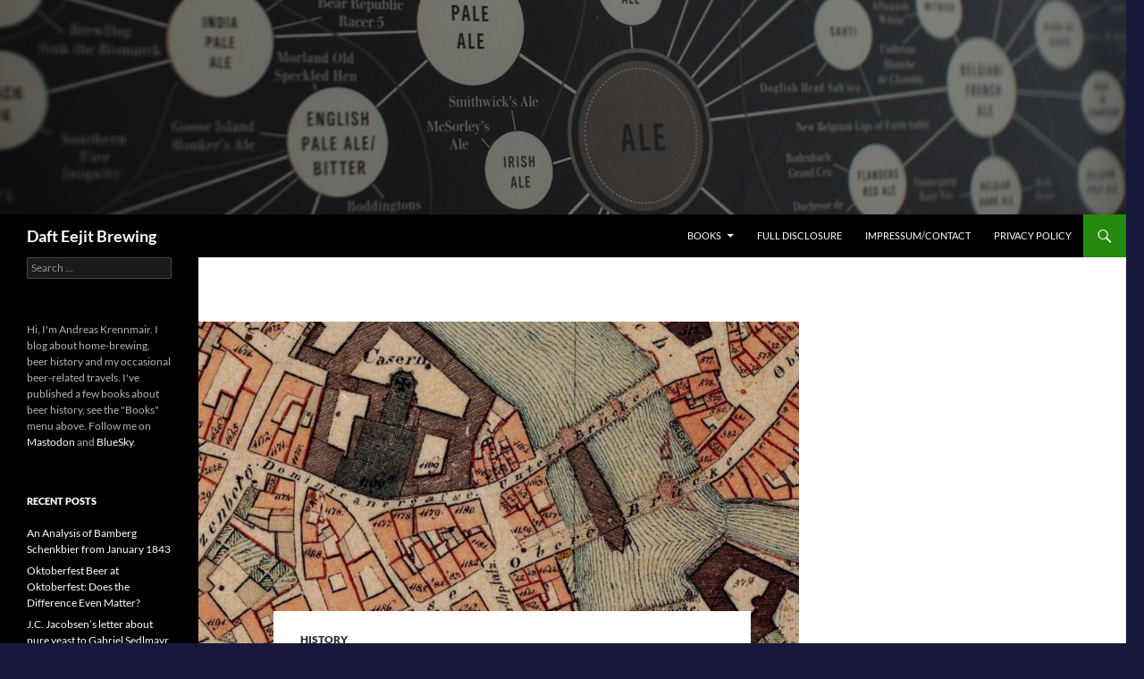

--- FILE ---
content_type: text/html; charset=UTF-8
request_url: https://dafteejit.com/2023/07/mapping-historic-breweries-in-bamberg/
body_size: 18885
content:
<!DOCTYPE html>
<html lang="en-US">
<head>
	<meta charset="UTF-8">
	<meta name="viewport" content="width=device-width, initial-scale=1.0">
	<title>Mapping Historic Breweries in Bamberg - Daft Eejit Brewing</title>
	<link rel="profile" href="https://gmpg.org/xfn/11">
	<link rel="pingback" href="https://dafteejit.com/xmlrpc.php">
	<meta name='robots' content='index, follow, max-image-preview:large, max-snippet:-1, max-video-preview:-1' />
<script id="cookieyes" type="text/javascript" src="https://cdn-cookieyes.com/client_data/ed0f0ed07b86f668c6a826fa/script.js"></script><meta name="dlm-version" content="5.1.6"><script>
window.koko_analytics = {"url":"https:\/\/dafteejit.com\/koko-analytics-collect.php","site_url":"https:\/\/dafteejit.com","post_id":726,"path":"\/2023\/07\/mapping-historic-breweries-in-bamberg\/","method":"cookie","use_cookie":true};
</script>

	<!-- This site is optimized with the Yoast SEO plugin v26.8 - https://yoast.com/product/yoast-seo-wordpress/ -->
	<meta name="description" content="Daft Eejit Brewing - Mapping Historic Breweries in Bamberg" />
	<link rel="canonical" href="https://dafteejit.com/2023/07/mapping-historic-breweries-in-bamberg/" />
	<meta property="og:locale" content="en_US" />
	<meta property="og:type" content="article" />
	<meta property="og:title" content="Mapping Historic Breweries in Bamberg - Daft Eejit Brewing" />
	<meta property="og:description" content="Daft Eejit Brewing - Mapping Historic Breweries in Bamberg" />
	<meta property="og:url" content="https://dafteejit.com/2023/07/mapping-historic-breweries-in-bamberg/" />
	<meta property="og:site_name" content="Daft Eejit Brewing" />
	<meta property="article:published_time" content="2023-07-24T18:23:40+00:00" />
	<meta property="article:modified_time" content="2023-07-24T22:15:40+00:00" />
	<meta property="og:image" content="https://dafteejit.com/wp-content/uploads/2023/07/map-bamberg.jpg" />
	<meta property="og:image:width" content="1794" />
	<meta property="og:image:height" content="930" />
	<meta property="og:image:type" content="image/jpeg" />
	<meta name="author" content="ak" />
	<meta name="twitter:card" content="summary_large_image" />
	<meta name="twitter:label1" content="Written by" />
	<meta name="twitter:data1" content="ak" />
	<meta name="twitter:label2" content="Est. reading time" />
	<meta name="twitter:data2" content="3 minutes" />
	<script type="application/ld+json" class="yoast-schema-graph">{"@context":"https://schema.org","@graph":[{"@type":"Article","@id":"https://dafteejit.com/2023/07/mapping-historic-breweries-in-bamberg/#article","isPartOf":{"@id":"https://dafteejit.com/2023/07/mapping-historic-breweries-in-bamberg/"},"author":{"name":"ak","@id":"https://dafteejit.com/#/schema/person/bc09bd0f61b71909cf2426bb156806ad"},"headline":"Mapping Historic Breweries in Bamberg","datePublished":"2023-07-24T18:23:40+00:00","dateModified":"2023-07-24T22:15:40+00:00","mainEntityOfPage":{"@id":"https://dafteejit.com/2023/07/mapping-historic-breweries-in-bamberg/"},"wordCount":635,"commentCount":8,"image":{"@id":"https://dafteejit.com/2023/07/mapping-historic-breweries-in-bamberg/#primaryimage"},"thumbnailUrl":"https://dafteejit.com/wp-content/uploads/2023/07/map-bamberg.jpg","keywords":["bamberg","breweries","map"],"articleSection":["History"],"inLanguage":"en-US","potentialAction":[{"@type":"CommentAction","name":"Comment","target":["https://dafteejit.com/2023/07/mapping-historic-breweries-in-bamberg/#respond"]}]},{"@type":"WebPage","@id":"https://dafteejit.com/2023/07/mapping-historic-breweries-in-bamberg/","url":"https://dafteejit.com/2023/07/mapping-historic-breweries-in-bamberg/","name":"Mapping Historic Breweries in Bamberg - Daft Eejit Brewing","isPartOf":{"@id":"https://dafteejit.com/#website"},"primaryImageOfPage":{"@id":"https://dafteejit.com/2023/07/mapping-historic-breweries-in-bamberg/#primaryimage"},"image":{"@id":"https://dafteejit.com/2023/07/mapping-historic-breweries-in-bamberg/#primaryimage"},"thumbnailUrl":"https://dafteejit.com/wp-content/uploads/2023/07/map-bamberg.jpg","datePublished":"2023-07-24T18:23:40+00:00","dateModified":"2023-07-24T22:15:40+00:00","author":{"@id":"https://dafteejit.com/#/schema/person/bc09bd0f61b71909cf2426bb156806ad"},"description":"Daft Eejit Brewing - Mapping Historic Breweries in Bamberg","breadcrumb":{"@id":"https://dafteejit.com/2023/07/mapping-historic-breweries-in-bamberg/#breadcrumb"},"inLanguage":"en-US","potentialAction":[{"@type":"ReadAction","target":["https://dafteejit.com/2023/07/mapping-historic-breweries-in-bamberg/"]}]},{"@type":"ImageObject","inLanguage":"en-US","@id":"https://dafteejit.com/2023/07/mapping-historic-breweries-in-bamberg/#primaryimage","url":"https://dafteejit.com/wp-content/uploads/2023/07/map-bamberg.jpg","contentUrl":"https://dafteejit.com/wp-content/uploads/2023/07/map-bamberg.jpg","width":1794,"height":930},{"@type":"BreadcrumbList","@id":"https://dafteejit.com/2023/07/mapping-historic-breweries-in-bamberg/#breadcrumb","itemListElement":[{"@type":"ListItem","position":1,"name":"Home","item":"https://dafteejit.com/"},{"@type":"ListItem","position":2,"name":"Mapping Historic Breweries in Bamberg"}]},{"@type":"WebSite","@id":"https://dafteejit.com/#website","url":"https://dafteejit.com/","name":"Daft Eejit Brewing","description":"","potentialAction":[{"@type":"SearchAction","target":{"@type":"EntryPoint","urlTemplate":"https://dafteejit.com/?s={search_term_string}"},"query-input":{"@type":"PropertyValueSpecification","valueRequired":true,"valueName":"search_term_string"}}],"inLanguage":"en-US"},{"@type":"Person","@id":"https://dafteejit.com/#/schema/person/bc09bd0f61b71909cf2426bb156806ad","name":"ak","image":{"@type":"ImageObject","inLanguage":"en-US","@id":"https://dafteejit.com/#/schema/person/image/","url":"https://secure.gravatar.com/avatar/57422d73047a6ab957591423fd64a2e0a32fcba583dfed8a4b4dcef47d2a1e65?s=96&d=mm&r=g","contentUrl":"https://secure.gravatar.com/avatar/57422d73047a6ab957591423fd64a2e0a32fcba583dfed8a4b4dcef47d2a1e65?s=96&d=mm&r=g","caption":"ak"},"url":"https://dafteejit.com/author/ak/"}]}</script>
	<!-- / Yoast SEO plugin. -->


<link rel="alternate" type="application/rss+xml" title="Daft Eejit Brewing &raquo; Feed" href="https://dafteejit.com/feed/" />
<link rel="alternate" type="application/rss+xml" title="Daft Eejit Brewing &raquo; Comments Feed" href="https://dafteejit.com/comments/feed/" />
<link rel="alternate" type="application/rss+xml" title="Daft Eejit Brewing &raquo; Mapping Historic Breweries in Bamberg Comments Feed" href="https://dafteejit.com/2023/07/mapping-historic-breweries-in-bamberg/feed/" />
<link rel="alternate" title="oEmbed (JSON)" type="application/json+oembed" href="https://dafteejit.com/wp-json/oembed/1.0/embed?url=https%3A%2F%2Fdafteejit.com%2F2023%2F07%2Fmapping-historic-breweries-in-bamberg%2F" />
<link rel="alternate" title="oEmbed (XML)" type="text/xml+oembed" href="https://dafteejit.com/wp-json/oembed/1.0/embed?url=https%3A%2F%2Fdafteejit.com%2F2023%2F07%2Fmapping-historic-breweries-in-bamberg%2F&#038;format=xml" />
<style id='wp-img-auto-sizes-contain-inline-css'>
img:is([sizes=auto i],[sizes^="auto," i]){contain-intrinsic-size:3000px 1500px}
/*# sourceURL=wp-img-auto-sizes-contain-inline-css */
</style>
<style id='wp-emoji-styles-inline-css'>

	img.wp-smiley, img.emoji {
		display: inline !important;
		border: none !important;
		box-shadow: none !important;
		height: 1em !important;
		width: 1em !important;
		margin: 0 0.07em !important;
		vertical-align: -0.1em !important;
		background: none !important;
		padding: 0 !important;
	}
/*# sourceURL=wp-emoji-styles-inline-css */
</style>
<style id='wp-block-library-inline-css'>
:root{--wp-block-synced-color:#7a00df;--wp-block-synced-color--rgb:122,0,223;--wp-bound-block-color:var(--wp-block-synced-color);--wp-editor-canvas-background:#ddd;--wp-admin-theme-color:#007cba;--wp-admin-theme-color--rgb:0,124,186;--wp-admin-theme-color-darker-10:#006ba1;--wp-admin-theme-color-darker-10--rgb:0,107,160.5;--wp-admin-theme-color-darker-20:#005a87;--wp-admin-theme-color-darker-20--rgb:0,90,135;--wp-admin-border-width-focus:2px}@media (min-resolution:192dpi){:root{--wp-admin-border-width-focus:1.5px}}.wp-element-button{cursor:pointer}:root .has-very-light-gray-background-color{background-color:#eee}:root .has-very-dark-gray-background-color{background-color:#313131}:root .has-very-light-gray-color{color:#eee}:root .has-very-dark-gray-color{color:#313131}:root .has-vivid-green-cyan-to-vivid-cyan-blue-gradient-background{background:linear-gradient(135deg,#00d084,#0693e3)}:root .has-purple-crush-gradient-background{background:linear-gradient(135deg,#34e2e4,#4721fb 50%,#ab1dfe)}:root .has-hazy-dawn-gradient-background{background:linear-gradient(135deg,#faaca8,#dad0ec)}:root .has-subdued-olive-gradient-background{background:linear-gradient(135deg,#fafae1,#67a671)}:root .has-atomic-cream-gradient-background{background:linear-gradient(135deg,#fdd79a,#004a59)}:root .has-nightshade-gradient-background{background:linear-gradient(135deg,#330968,#31cdcf)}:root .has-midnight-gradient-background{background:linear-gradient(135deg,#020381,#2874fc)}:root{--wp--preset--font-size--normal:16px;--wp--preset--font-size--huge:42px}.has-regular-font-size{font-size:1em}.has-larger-font-size{font-size:2.625em}.has-normal-font-size{font-size:var(--wp--preset--font-size--normal)}.has-huge-font-size{font-size:var(--wp--preset--font-size--huge)}.has-text-align-center{text-align:center}.has-text-align-left{text-align:left}.has-text-align-right{text-align:right}.has-fit-text{white-space:nowrap!important}#end-resizable-editor-section{display:none}.aligncenter{clear:both}.items-justified-left{justify-content:flex-start}.items-justified-center{justify-content:center}.items-justified-right{justify-content:flex-end}.items-justified-space-between{justify-content:space-between}.screen-reader-text{border:0;clip-path:inset(50%);height:1px;margin:-1px;overflow:hidden;padding:0;position:absolute;width:1px;word-wrap:normal!important}.screen-reader-text:focus{background-color:#ddd;clip-path:none;color:#444;display:block;font-size:1em;height:auto;left:5px;line-height:normal;padding:15px 23px 14px;text-decoration:none;top:5px;width:auto;z-index:100000}html :where(.has-border-color){border-style:solid}html :where([style*=border-top-color]){border-top-style:solid}html :where([style*=border-right-color]){border-right-style:solid}html :where([style*=border-bottom-color]){border-bottom-style:solid}html :where([style*=border-left-color]){border-left-style:solid}html :where([style*=border-width]){border-style:solid}html :where([style*=border-top-width]){border-top-style:solid}html :where([style*=border-right-width]){border-right-style:solid}html :where([style*=border-bottom-width]){border-bottom-style:solid}html :where([style*=border-left-width]){border-left-style:solid}html :where(img[class*=wp-image-]){height:auto;max-width:100%}:where(figure){margin:0 0 1em}html :where(.is-position-sticky){--wp-admin--admin-bar--position-offset:var(--wp-admin--admin-bar--height,0px)}@media screen and (max-width:600px){html :where(.is-position-sticky){--wp-admin--admin-bar--position-offset:0px}}

/*# sourceURL=wp-block-library-inline-css */
</style><style id='wp-block-image-inline-css'>
.wp-block-image>a,.wp-block-image>figure>a{display:inline-block}.wp-block-image img{box-sizing:border-box;height:auto;max-width:100%;vertical-align:bottom}@media not (prefers-reduced-motion){.wp-block-image img.hide{visibility:hidden}.wp-block-image img.show{animation:show-content-image .4s}}.wp-block-image[style*=border-radius] img,.wp-block-image[style*=border-radius]>a{border-radius:inherit}.wp-block-image.has-custom-border img{box-sizing:border-box}.wp-block-image.aligncenter{text-align:center}.wp-block-image.alignfull>a,.wp-block-image.alignwide>a{width:100%}.wp-block-image.alignfull img,.wp-block-image.alignwide img{height:auto;width:100%}.wp-block-image .aligncenter,.wp-block-image .alignleft,.wp-block-image .alignright,.wp-block-image.aligncenter,.wp-block-image.alignleft,.wp-block-image.alignright{display:table}.wp-block-image .aligncenter>figcaption,.wp-block-image .alignleft>figcaption,.wp-block-image .alignright>figcaption,.wp-block-image.aligncenter>figcaption,.wp-block-image.alignleft>figcaption,.wp-block-image.alignright>figcaption{caption-side:bottom;display:table-caption}.wp-block-image .alignleft{float:left;margin:.5em 1em .5em 0}.wp-block-image .alignright{float:right;margin:.5em 0 .5em 1em}.wp-block-image .aligncenter{margin-left:auto;margin-right:auto}.wp-block-image :where(figcaption){margin-bottom:1em;margin-top:.5em}.wp-block-image.is-style-circle-mask img{border-radius:9999px}@supports ((-webkit-mask-image:none) or (mask-image:none)) or (-webkit-mask-image:none){.wp-block-image.is-style-circle-mask img{border-radius:0;-webkit-mask-image:url('data:image/svg+xml;utf8,<svg viewBox="0 0 100 100" xmlns="http://www.w3.org/2000/svg"><circle cx="50" cy="50" r="50"/></svg>');mask-image:url('data:image/svg+xml;utf8,<svg viewBox="0 0 100 100" xmlns="http://www.w3.org/2000/svg"><circle cx="50" cy="50" r="50"/></svg>');mask-mode:alpha;-webkit-mask-position:center;mask-position:center;-webkit-mask-repeat:no-repeat;mask-repeat:no-repeat;-webkit-mask-size:contain;mask-size:contain}}:root :where(.wp-block-image.is-style-rounded img,.wp-block-image .is-style-rounded img){border-radius:9999px}.wp-block-image figure{margin:0}.wp-lightbox-container{display:flex;flex-direction:column;position:relative}.wp-lightbox-container img{cursor:zoom-in}.wp-lightbox-container img:hover+button{opacity:1}.wp-lightbox-container button{align-items:center;backdrop-filter:blur(16px) saturate(180%);background-color:#5a5a5a40;border:none;border-radius:4px;cursor:zoom-in;display:flex;height:20px;justify-content:center;opacity:0;padding:0;position:absolute;right:16px;text-align:center;top:16px;width:20px;z-index:100}@media not (prefers-reduced-motion){.wp-lightbox-container button{transition:opacity .2s ease}}.wp-lightbox-container button:focus-visible{outline:3px auto #5a5a5a40;outline:3px auto -webkit-focus-ring-color;outline-offset:3px}.wp-lightbox-container button:hover{cursor:pointer;opacity:1}.wp-lightbox-container button:focus{opacity:1}.wp-lightbox-container button:focus,.wp-lightbox-container button:hover,.wp-lightbox-container button:not(:hover):not(:active):not(.has-background){background-color:#5a5a5a40;border:none}.wp-lightbox-overlay{box-sizing:border-box;cursor:zoom-out;height:100vh;left:0;overflow:hidden;position:fixed;top:0;visibility:hidden;width:100%;z-index:100000}.wp-lightbox-overlay .close-button{align-items:center;cursor:pointer;display:flex;justify-content:center;min-height:40px;min-width:40px;padding:0;position:absolute;right:calc(env(safe-area-inset-right) + 16px);top:calc(env(safe-area-inset-top) + 16px);z-index:5000000}.wp-lightbox-overlay .close-button:focus,.wp-lightbox-overlay .close-button:hover,.wp-lightbox-overlay .close-button:not(:hover):not(:active):not(.has-background){background:none;border:none}.wp-lightbox-overlay .lightbox-image-container{height:var(--wp--lightbox-container-height);left:50%;overflow:hidden;position:absolute;top:50%;transform:translate(-50%,-50%);transform-origin:top left;width:var(--wp--lightbox-container-width);z-index:9999999999}.wp-lightbox-overlay .wp-block-image{align-items:center;box-sizing:border-box;display:flex;height:100%;justify-content:center;margin:0;position:relative;transform-origin:0 0;width:100%;z-index:3000000}.wp-lightbox-overlay .wp-block-image img{height:var(--wp--lightbox-image-height);min-height:var(--wp--lightbox-image-height);min-width:var(--wp--lightbox-image-width);width:var(--wp--lightbox-image-width)}.wp-lightbox-overlay .wp-block-image figcaption{display:none}.wp-lightbox-overlay button{background:none;border:none}.wp-lightbox-overlay .scrim{background-color:#fff;height:100%;opacity:.9;position:absolute;width:100%;z-index:2000000}.wp-lightbox-overlay.active{visibility:visible}@media not (prefers-reduced-motion){.wp-lightbox-overlay.active{animation:turn-on-visibility .25s both}.wp-lightbox-overlay.active img{animation:turn-on-visibility .35s both}.wp-lightbox-overlay.show-closing-animation:not(.active){animation:turn-off-visibility .35s both}.wp-lightbox-overlay.show-closing-animation:not(.active) img{animation:turn-off-visibility .25s both}.wp-lightbox-overlay.zoom.active{animation:none;opacity:1;visibility:visible}.wp-lightbox-overlay.zoom.active .lightbox-image-container{animation:lightbox-zoom-in .4s}.wp-lightbox-overlay.zoom.active .lightbox-image-container img{animation:none}.wp-lightbox-overlay.zoom.active .scrim{animation:turn-on-visibility .4s forwards}.wp-lightbox-overlay.zoom.show-closing-animation:not(.active){animation:none}.wp-lightbox-overlay.zoom.show-closing-animation:not(.active) .lightbox-image-container{animation:lightbox-zoom-out .4s}.wp-lightbox-overlay.zoom.show-closing-animation:not(.active) .lightbox-image-container img{animation:none}.wp-lightbox-overlay.zoom.show-closing-animation:not(.active) .scrim{animation:turn-off-visibility .4s forwards}}@keyframes show-content-image{0%{visibility:hidden}99%{visibility:hidden}to{visibility:visible}}@keyframes turn-on-visibility{0%{opacity:0}to{opacity:1}}@keyframes turn-off-visibility{0%{opacity:1;visibility:visible}99%{opacity:0;visibility:visible}to{opacity:0;visibility:hidden}}@keyframes lightbox-zoom-in{0%{transform:translate(calc((-100vw + var(--wp--lightbox-scrollbar-width))/2 + var(--wp--lightbox-initial-left-position)),calc(-50vh + var(--wp--lightbox-initial-top-position))) scale(var(--wp--lightbox-scale))}to{transform:translate(-50%,-50%) scale(1)}}@keyframes lightbox-zoom-out{0%{transform:translate(-50%,-50%) scale(1);visibility:visible}99%{visibility:visible}to{transform:translate(calc((-100vw + var(--wp--lightbox-scrollbar-width))/2 + var(--wp--lightbox-initial-left-position)),calc(-50vh + var(--wp--lightbox-initial-top-position))) scale(var(--wp--lightbox-scale));visibility:hidden}}
/*# sourceURL=https://dafteejit.com/wp-includes/blocks/image/style.min.css */
</style>
<style id='wp-block-image-theme-inline-css'>
:root :where(.wp-block-image figcaption){color:#555;font-size:13px;text-align:center}.is-dark-theme :root :where(.wp-block-image figcaption){color:#ffffffa6}.wp-block-image{margin:0 0 1em}
/*# sourceURL=https://dafteejit.com/wp-includes/blocks/image/theme.min.css */
</style>
<style id='wp-block-list-inline-css'>
ol,ul{box-sizing:border-box}:root :where(.wp-block-list.has-background){padding:1.25em 2.375em}
/*# sourceURL=https://dafteejit.com/wp-includes/blocks/list/style.min.css */
</style>
<style id='wp-block-paragraph-inline-css'>
.is-small-text{font-size:.875em}.is-regular-text{font-size:1em}.is-large-text{font-size:2.25em}.is-larger-text{font-size:3em}.has-drop-cap:not(:focus):first-letter{float:left;font-size:8.4em;font-style:normal;font-weight:100;line-height:.68;margin:.05em .1em 0 0;text-transform:uppercase}body.rtl .has-drop-cap:not(:focus):first-letter{float:none;margin-left:.1em}p.has-drop-cap.has-background{overflow:hidden}:root :where(p.has-background){padding:1.25em 2.375em}:where(p.has-text-color:not(.has-link-color)) a{color:inherit}p.has-text-align-left[style*="writing-mode:vertical-lr"],p.has-text-align-right[style*="writing-mode:vertical-rl"]{rotate:180deg}
/*# sourceURL=https://dafteejit.com/wp-includes/blocks/paragraph/style.min.css */
</style>
<style id='global-styles-inline-css'>
:root{--wp--preset--aspect-ratio--square: 1;--wp--preset--aspect-ratio--4-3: 4/3;--wp--preset--aspect-ratio--3-4: 3/4;--wp--preset--aspect-ratio--3-2: 3/2;--wp--preset--aspect-ratio--2-3: 2/3;--wp--preset--aspect-ratio--16-9: 16/9;--wp--preset--aspect-ratio--9-16: 9/16;--wp--preset--color--black: #000;--wp--preset--color--cyan-bluish-gray: #abb8c3;--wp--preset--color--white: #fff;--wp--preset--color--pale-pink: #f78da7;--wp--preset--color--vivid-red: #cf2e2e;--wp--preset--color--luminous-vivid-orange: #ff6900;--wp--preset--color--luminous-vivid-amber: #fcb900;--wp--preset--color--light-green-cyan: #7bdcb5;--wp--preset--color--vivid-green-cyan: #00d084;--wp--preset--color--pale-cyan-blue: #8ed1fc;--wp--preset--color--vivid-cyan-blue: #0693e3;--wp--preset--color--vivid-purple: #9b51e0;--wp--preset--color--green: #24890d;--wp--preset--color--dark-gray: #2b2b2b;--wp--preset--color--medium-gray: #767676;--wp--preset--color--light-gray: #f5f5f5;--wp--preset--gradient--vivid-cyan-blue-to-vivid-purple: linear-gradient(135deg,rgb(6,147,227) 0%,rgb(155,81,224) 100%);--wp--preset--gradient--light-green-cyan-to-vivid-green-cyan: linear-gradient(135deg,rgb(122,220,180) 0%,rgb(0,208,130) 100%);--wp--preset--gradient--luminous-vivid-amber-to-luminous-vivid-orange: linear-gradient(135deg,rgb(252,185,0) 0%,rgb(255,105,0) 100%);--wp--preset--gradient--luminous-vivid-orange-to-vivid-red: linear-gradient(135deg,rgb(255,105,0) 0%,rgb(207,46,46) 100%);--wp--preset--gradient--very-light-gray-to-cyan-bluish-gray: linear-gradient(135deg,rgb(238,238,238) 0%,rgb(169,184,195) 100%);--wp--preset--gradient--cool-to-warm-spectrum: linear-gradient(135deg,rgb(74,234,220) 0%,rgb(151,120,209) 20%,rgb(207,42,186) 40%,rgb(238,44,130) 60%,rgb(251,105,98) 80%,rgb(254,248,76) 100%);--wp--preset--gradient--blush-light-purple: linear-gradient(135deg,rgb(255,206,236) 0%,rgb(152,150,240) 100%);--wp--preset--gradient--blush-bordeaux: linear-gradient(135deg,rgb(254,205,165) 0%,rgb(254,45,45) 50%,rgb(107,0,62) 100%);--wp--preset--gradient--luminous-dusk: linear-gradient(135deg,rgb(255,203,112) 0%,rgb(199,81,192) 50%,rgb(65,88,208) 100%);--wp--preset--gradient--pale-ocean: linear-gradient(135deg,rgb(255,245,203) 0%,rgb(182,227,212) 50%,rgb(51,167,181) 100%);--wp--preset--gradient--electric-grass: linear-gradient(135deg,rgb(202,248,128) 0%,rgb(113,206,126) 100%);--wp--preset--gradient--midnight: linear-gradient(135deg,rgb(2,3,129) 0%,rgb(40,116,252) 100%);--wp--preset--font-size--small: 13px;--wp--preset--font-size--medium: 20px;--wp--preset--font-size--large: 36px;--wp--preset--font-size--x-large: 42px;--wp--preset--spacing--20: 0.44rem;--wp--preset--spacing--30: 0.67rem;--wp--preset--spacing--40: 1rem;--wp--preset--spacing--50: 1.5rem;--wp--preset--spacing--60: 2.25rem;--wp--preset--spacing--70: 3.38rem;--wp--preset--spacing--80: 5.06rem;--wp--preset--shadow--natural: 6px 6px 9px rgba(0, 0, 0, 0.2);--wp--preset--shadow--deep: 12px 12px 50px rgba(0, 0, 0, 0.4);--wp--preset--shadow--sharp: 6px 6px 0px rgba(0, 0, 0, 0.2);--wp--preset--shadow--outlined: 6px 6px 0px -3px rgb(255, 255, 255), 6px 6px rgb(0, 0, 0);--wp--preset--shadow--crisp: 6px 6px 0px rgb(0, 0, 0);}:where(.is-layout-flex){gap: 0.5em;}:where(.is-layout-grid){gap: 0.5em;}body .is-layout-flex{display: flex;}.is-layout-flex{flex-wrap: wrap;align-items: center;}.is-layout-flex > :is(*, div){margin: 0;}body .is-layout-grid{display: grid;}.is-layout-grid > :is(*, div){margin: 0;}:where(.wp-block-columns.is-layout-flex){gap: 2em;}:where(.wp-block-columns.is-layout-grid){gap: 2em;}:where(.wp-block-post-template.is-layout-flex){gap: 1.25em;}:where(.wp-block-post-template.is-layout-grid){gap: 1.25em;}.has-black-color{color: var(--wp--preset--color--black) !important;}.has-cyan-bluish-gray-color{color: var(--wp--preset--color--cyan-bluish-gray) !important;}.has-white-color{color: var(--wp--preset--color--white) !important;}.has-pale-pink-color{color: var(--wp--preset--color--pale-pink) !important;}.has-vivid-red-color{color: var(--wp--preset--color--vivid-red) !important;}.has-luminous-vivid-orange-color{color: var(--wp--preset--color--luminous-vivid-orange) !important;}.has-luminous-vivid-amber-color{color: var(--wp--preset--color--luminous-vivid-amber) !important;}.has-light-green-cyan-color{color: var(--wp--preset--color--light-green-cyan) !important;}.has-vivid-green-cyan-color{color: var(--wp--preset--color--vivid-green-cyan) !important;}.has-pale-cyan-blue-color{color: var(--wp--preset--color--pale-cyan-blue) !important;}.has-vivid-cyan-blue-color{color: var(--wp--preset--color--vivid-cyan-blue) !important;}.has-vivid-purple-color{color: var(--wp--preset--color--vivid-purple) !important;}.has-black-background-color{background-color: var(--wp--preset--color--black) !important;}.has-cyan-bluish-gray-background-color{background-color: var(--wp--preset--color--cyan-bluish-gray) !important;}.has-white-background-color{background-color: var(--wp--preset--color--white) !important;}.has-pale-pink-background-color{background-color: var(--wp--preset--color--pale-pink) !important;}.has-vivid-red-background-color{background-color: var(--wp--preset--color--vivid-red) !important;}.has-luminous-vivid-orange-background-color{background-color: var(--wp--preset--color--luminous-vivid-orange) !important;}.has-luminous-vivid-amber-background-color{background-color: var(--wp--preset--color--luminous-vivid-amber) !important;}.has-light-green-cyan-background-color{background-color: var(--wp--preset--color--light-green-cyan) !important;}.has-vivid-green-cyan-background-color{background-color: var(--wp--preset--color--vivid-green-cyan) !important;}.has-pale-cyan-blue-background-color{background-color: var(--wp--preset--color--pale-cyan-blue) !important;}.has-vivid-cyan-blue-background-color{background-color: var(--wp--preset--color--vivid-cyan-blue) !important;}.has-vivid-purple-background-color{background-color: var(--wp--preset--color--vivid-purple) !important;}.has-black-border-color{border-color: var(--wp--preset--color--black) !important;}.has-cyan-bluish-gray-border-color{border-color: var(--wp--preset--color--cyan-bluish-gray) !important;}.has-white-border-color{border-color: var(--wp--preset--color--white) !important;}.has-pale-pink-border-color{border-color: var(--wp--preset--color--pale-pink) !important;}.has-vivid-red-border-color{border-color: var(--wp--preset--color--vivid-red) !important;}.has-luminous-vivid-orange-border-color{border-color: var(--wp--preset--color--luminous-vivid-orange) !important;}.has-luminous-vivid-amber-border-color{border-color: var(--wp--preset--color--luminous-vivid-amber) !important;}.has-light-green-cyan-border-color{border-color: var(--wp--preset--color--light-green-cyan) !important;}.has-vivid-green-cyan-border-color{border-color: var(--wp--preset--color--vivid-green-cyan) !important;}.has-pale-cyan-blue-border-color{border-color: var(--wp--preset--color--pale-cyan-blue) !important;}.has-vivid-cyan-blue-border-color{border-color: var(--wp--preset--color--vivid-cyan-blue) !important;}.has-vivid-purple-border-color{border-color: var(--wp--preset--color--vivid-purple) !important;}.has-vivid-cyan-blue-to-vivid-purple-gradient-background{background: var(--wp--preset--gradient--vivid-cyan-blue-to-vivid-purple) !important;}.has-light-green-cyan-to-vivid-green-cyan-gradient-background{background: var(--wp--preset--gradient--light-green-cyan-to-vivid-green-cyan) !important;}.has-luminous-vivid-amber-to-luminous-vivid-orange-gradient-background{background: var(--wp--preset--gradient--luminous-vivid-amber-to-luminous-vivid-orange) !important;}.has-luminous-vivid-orange-to-vivid-red-gradient-background{background: var(--wp--preset--gradient--luminous-vivid-orange-to-vivid-red) !important;}.has-very-light-gray-to-cyan-bluish-gray-gradient-background{background: var(--wp--preset--gradient--very-light-gray-to-cyan-bluish-gray) !important;}.has-cool-to-warm-spectrum-gradient-background{background: var(--wp--preset--gradient--cool-to-warm-spectrum) !important;}.has-blush-light-purple-gradient-background{background: var(--wp--preset--gradient--blush-light-purple) !important;}.has-blush-bordeaux-gradient-background{background: var(--wp--preset--gradient--blush-bordeaux) !important;}.has-luminous-dusk-gradient-background{background: var(--wp--preset--gradient--luminous-dusk) !important;}.has-pale-ocean-gradient-background{background: var(--wp--preset--gradient--pale-ocean) !important;}.has-electric-grass-gradient-background{background: var(--wp--preset--gradient--electric-grass) !important;}.has-midnight-gradient-background{background: var(--wp--preset--gradient--midnight) !important;}.has-small-font-size{font-size: var(--wp--preset--font-size--small) !important;}.has-medium-font-size{font-size: var(--wp--preset--font-size--medium) !important;}.has-large-font-size{font-size: var(--wp--preset--font-size--large) !important;}.has-x-large-font-size{font-size: var(--wp--preset--font-size--x-large) !important;}
/*# sourceURL=global-styles-inline-css */
</style>

<style id='classic-theme-styles-inline-css'>
/*! This file is auto-generated */
.wp-block-button__link{color:#fff;background-color:#32373c;border-radius:9999px;box-shadow:none;text-decoration:none;padding:calc(.667em + 2px) calc(1.333em + 2px);font-size:1.125em}.wp-block-file__button{background:#32373c;color:#fff;text-decoration:none}
/*# sourceURL=/wp-includes/css/classic-themes.min.css */
</style>
<style id='dominant-color-styles-inline-css'>
img[data-dominant-color]:not(.has-transparency) { background-color: var(--dominant-color); }
/*# sourceURL=dominant-color-styles-inline-css */
</style>
<link rel='stylesheet' id='twentyfourteen-lato-css' href='https://dafteejit.com/wp-content/themes/twentyfourteen/fonts/font-lato.css?ver=20230328' media='all' />
<link rel='stylesheet' id='genericons-css' href='https://dafteejit.com/wp-content/themes/twentyfourteen/genericons/genericons.css?ver=20251101' media='all' />
<link rel='stylesheet' id='twentyfourteen-style-css' href='https://dafteejit.com/wp-content/themes/twentyfourteen/style.css?ver=20251202' media='all' />
<link rel='stylesheet' id='twentyfourteen-block-style-css' href='https://dafteejit.com/wp-content/themes/twentyfourteen/css/blocks.css?ver=20250715' media='all' />
<script src="https://dafteejit.com/wp-includes/js/jquery/jquery.min.js?ver=3.7.1" id="jquery-core-js"></script>
<script src="https://dafteejit.com/wp-includes/js/jquery/jquery-migrate.min.js?ver=3.4.1" id="jquery-migrate-js"></script>
<script src="https://dafteejit.com/wp-content/themes/twentyfourteen/js/functions.js?ver=20250729" id="twentyfourteen-script-js" defer data-wp-strategy="defer"></script>
<link rel="https://api.w.org/" href="https://dafteejit.com/wp-json/" /><link rel="alternate" title="JSON" type="application/json" href="https://dafteejit.com/wp-json/wp/v2/posts/726" /><link rel="EditURI" type="application/rsd+xml" title="RSD" href="https://dafteejit.com/xmlrpc.php?rsd" />
<meta name="generator" content="WordPress 6.9" />
<link rel='shortlink' href='https://dafteejit.com/?p=726' />
<meta name="generator" content="dominant-color-images 1.2.0">
<meta name="generator" content="performance-lab 4.0.1; plugins: dominant-color-images">
<!-- Analytics by WP Statistics - https://wp-statistics.com -->
<style>.recentcomments a{display:inline !important;padding:0 !important;margin:0 !important;}</style>		<style type="text/css" id="twentyfourteen-header-css">
				.site-title a {
			color: #ffffff;
		}
		</style>
		<style id="custom-background-css">
body.custom-background { background-color: #18183d; }
</style>
	<link rel="icon" href="https://dafteejit.com/wp-content/uploads/2024/04/cropped-beer-sip-jpg-32x32.webp" sizes="32x32" />
<link rel="icon" href="https://dafteejit.com/wp-content/uploads/2024/04/cropped-beer-sip-jpg-192x192.webp" sizes="192x192" />
<link rel="apple-touch-icon" href="https://dafteejit.com/wp-content/uploads/2024/04/cropped-beer-sip-jpg-180x180.webp" />
<meta name="msapplication-TileImage" content="https://dafteejit.com/wp-content/uploads/2024/04/cropped-beer-sip-jpg-270x270.webp" />
</head>

<body class="wp-singular post-template-default single single-post postid-726 single-format-standard custom-background wp-embed-responsive wp-theme-twentyfourteen header-image singular">
<a class="screen-reader-text skip-link" href="#content">
	Skip to content</a>
<div id="page" class="hfeed site">
			<div id="site-header">
		<a href="https://dafteejit.com/" rel="home" >
			<img src="https://dafteejit.com/wp-content/uploads/2015/03/dafteejit_header.jpg" width="1260" height="240" alt="Daft Eejit Brewing" srcset="https://dafteejit.com/wp-content/uploads/2015/03/dafteejit_header.jpg 1260w, https://dafteejit.com/wp-content/uploads/2015/03/dafteejit_header-300x57.jpg 300w, https://dafteejit.com/wp-content/uploads/2015/03/dafteejit_header-1024x195.jpg 1024w" sizes="(max-width: 1260px) 100vw, 1260px" decoding="async" fetchpriority="high" />		</a>
	</div>
	
	<header id="masthead" class="site-header">
		<div class="header-main">
							<h1 class="site-title"><a href="https://dafteejit.com/" rel="home" >Daft Eejit Brewing</a></h1>
			
			<div class="search-toggle">
				<a href="#search-container" class="screen-reader-text" aria-expanded="false" aria-controls="search-container">
					Search				</a>
			</div>

			<nav id="primary-navigation" class="site-navigation primary-navigation">
				<button class="menu-toggle">Primary Menu</button>
				<div class="menu-top-menu-container"><ul id="primary-menu" class="nav-menu"><li id="menu-item-802" class="menu-item menu-item-type-post_type menu-item-object-page menu-item-has-children menu-item-802"><a href="https://dafteejit.com/ebooks/">Books</a>
<ul class="sub-menu">
	<li id="menu-item-806" class="menu-item menu-item-type-post_type menu-item-object-page menu-item-806"><a href="https://dafteejit.com/ebooks/historische-biere-selbstgebraut/">Historische Biere selbstgebraut</a></li>
	<li id="menu-item-807" class="menu-item menu-item-type-post_type menu-item-object-page menu-item-807"><a href="https://dafteejit.com/ebooks/historic-german-and-austrian-beers-for-the-home-brewer/">Historic German and Austrian Beers for the Home Brewer</a></li>
	<li id="menu-item-808" class="menu-item menu-item-type-post_type menu-item-object-page menu-item-808"><a href="https://dafteejit.com/ebooks/vienna-lager/">Vienna Lager</a></li>
	<li id="menu-item-809" class="menu-item menu-item-type-post_type menu-item-object-page menu-item-809"><a href="https://dafteejit.com/ebooks/bavarian-brewing-in-the-19th-century-a-reference-guide/">Bavarian Brewing in the 19th Century: A Reference Guide</a></li>
</ul>
</li>
<li id="menu-item-805" class="menu-item menu-item-type-post_type menu-item-object-page menu-item-805"><a href="https://dafteejit.com/full-disclosure/">Full Disclosure</a></li>
<li id="menu-item-803" class="menu-item menu-item-type-post_type menu-item-object-page menu-item-803"><a href="https://dafteejit.com/impressum/">Impressum/Contact</a></li>
<li id="menu-item-804" class="menu-item menu-item-type-post_type menu-item-object-page menu-item-privacy-policy menu-item-804"><a rel="privacy-policy" href="https://dafteejit.com/privacy-policy/">Privacy Policy</a></li>
</ul></div>			</nav>
		</div>

		<div id="search-container" class="search-box-wrapper hide">
			<div class="search-box">
				<form role="search" method="get" class="search-form" action="https://dafteejit.com/">
				<label>
					<span class="screen-reader-text">Search for:</span>
					<input type="search" class="search-field" placeholder="Search &hellip;" value="" name="s" />
				</label>
				<input type="submit" class="search-submit" value="Search" />
			</form>			</div>
		</div>
	</header><!-- #masthead -->

	<div id="main" class="site-main">

	<div id="primary" class="content-area">
		<div id="content" class="site-content" role="main">
			
<article id="post-726" class="post-726 post type-post status-publish format-standard has-post-thumbnail hentry category-history tag-bamberg tag-breweries tag-map">
	
		<div class="post-thumbnail">
			<img width="672" height="372" src="https://dafteejit.com/wp-content/uploads/2023/07/map-bamberg-672x372.jpg" class="attachment-post-thumbnail size-post-thumbnail wp-post-image" alt="" decoding="async" srcset="https://dafteejit.com/wp-content/uploads/2023/07/map-bamberg-672x372.jpg 672w, https://dafteejit.com/wp-content/uploads/2023/07/map-bamberg-1038x576.jpg 1038w" sizes="(max-width: 672px) 100vw, 672px" />		</div>

		
	<header class="entry-header">
				<div class="entry-meta">
			<span class="cat-links"><a href="https://dafteejit.com/category/history/" rel="category tag">History</a></span>
		</div>
			<h1 class="entry-title">Mapping Historic Breweries in Bamberg</h1>
		<div class="entry-meta">
			<span class="entry-date"><a href="https://dafteejit.com/2023/07/mapping-historic-breweries-in-bamberg/" rel="bookmark"><time class="entry-date" datetime="2023-07-24T18:23:40+00:00">July 24, 2023</time></a></span> <span class="byline"><span class="author vcard"><a class="url fn n" href="https://dafteejit.com/author/ak/" rel="author">ak</a></span></span>			<span class="comments-link"><a href="https://dafteejit.com/2023/07/mapping-historic-breweries-in-bamberg/#comments">8 Comments</a></span>
						</div><!-- .entry-meta -->
	</header><!-- .entry-header -->

		<div class="entry-content">
		
<p>One of my favourite books about historic brewing in Bamberg is <a href="https://play.google.com/books/reader?id=nyFGz5LXDlwC&amp;pg=GBS.PP4">Das Bamberger Bier</a> from 1818. It comes with an appendix that lists all the breweries at the time, including the name, their owner, the district, and the house number. Ron Pattinson published a <a href="http://www.europeanbeerguide.net/bamb1818.htm">digitalized version of that list</a>.</p>



<p>Recently, as part of final research for my next book, I stumbled upon a historic map of Bamberg that also happened to include house numbers. Unlike modern numbering, houses back then weren&#8217;t just numbered by street, but had a unique number within the city, which makes it harder to associate historic addresses with modern ones. I did remember that the above-mentioned book contained house numbers, I looked up a few, and lo and behold, they actually matched.</p>



<p>My initial plan was to just send Ron an email with a few corrections, but very quickly I realized that I should turn these into a proper map, not just for myself, but for everyone to look at. And that&#8217;s what I did:</p>



<figure class="wp-block-image size-large"><a href="https://dafteejit.com/wp-content/uploads/2023/07/image.png"><img decoding="async" width="1024" height="610" src="https://dafteejit.com/wp-content/uploads/2023/07/image-1024x610.png" alt="" class="wp-image-727" srcset="https://dafteejit.com/wp-content/uploads/2023/07/image-1024x610.png 1024w, https://dafteejit.com/wp-content/uploads/2023/07/image-300x179.png 300w, https://dafteejit.com/wp-content/uploads/2023/07/image-768x457.png 768w, https://dafteejit.com/wp-content/uploads/2023/07/image-1536x915.png 1536w, https://dafteejit.com/wp-content/uploads/2023/07/image.png 1934w" sizes="(max-width: 1024px) 100vw, 1024px" /></a><figcaption class="wp-element-caption">map data (c) <a href="https://www.openstreetmap.org/copyright">OpenStreetMap contributors under ODbL</a></figcaption></figure>



<p>I created this map using uMap, an OpenStreetMap-based tool to create your own custom maps. Here&#8217;s a link to my map <a href="https://umap.openstreetmap.fr/en/map/historic-breweries-of-bamberg_943422#15/49.8953/10.8879">Historic Breweries of Bamberg</a>.</p>



<p>When I created this, certain patterns became apparent very quickly. The 65 breweries were not just spread out over the city, but they formed clusters.</p>



<p>If you&#8217;ve ever been to Bamberg, you may remember how the breweries Spezial and Fässla are opposite of each other. This is not a happy accident, but rather a remnant of basically one big street full of breweries. Only these two breweries remain nowadays, back 200 years ago, the road that was then called Steinweg and is nowadays Untere and Obere Königstraße was home to a whopping 21 (!!) breweries, spanning over just ~400 metres. Bear in mind that the whole city had 65 breweries, so basically a third of them were on the same street, within a few hundred metres of each other.</p>



<figure class="wp-block-image size-large"><a href="https://dafteejit.com/wp-content/uploads/2023/07/image-1.png"><img loading="lazy" decoding="async" width="1024" height="390" src="https://dafteejit.com/wp-content/uploads/2023/07/image-1-1024x390.png" alt="" class="wp-image-728" srcset="https://dafteejit.com/wp-content/uploads/2023/07/image-1-1024x390.png 1024w, https://dafteejit.com/wp-content/uploads/2023/07/image-1-300x114.png 300w, https://dafteejit.com/wp-content/uploads/2023/07/image-1-768x292.png 768w, https://dafteejit.com/wp-content/uploads/2023/07/image-1-1536x584.png 1536w, https://dafteejit.com/wp-content/uploads/2023/07/image-1-2048x779.png 2048w" sizes="auto, (max-width: 1024px) 100vw, 1024px" /></a><figcaption class="wp-element-caption">map data (c) <a href="https://www.openstreetmap.org/copyright">OpenStreetMap contributors under ODbL</a></figcaption></figure>



<p>I have no clue what it was that attracted this many breweries to just a single road. Maybe the quality of the well water, the vicinity to the Regnitz river, or the social acceptance of smelly breweries on that one street? I don&#8217;t know, all I can do is wildly speculate. It nevertheless was something fascinating to see, information that you wouldn&#8217;t just get from a list of breweries and their respective house numbers.</p>



<p>It certainly makes me wonder how it would have been to wander around there 200 years ago&#8230;</p>



<p>Other notable clusters of breweries in Bamberg that I won&#8217;t discuss in detail are:</p>



<ul class="wp-block-list">
<li>Judengasse (modern Judenstraße), with 6 breweries within ~60 metres,</li>



<li>Lange Gasse (modern Lange Straße), with 8 breweries on a street, all within about 100 metres,</li>



<li>The east-south-eastern side of Maximiliansplatz and a bit of Hauptwachstraße, with 4 breweries,</li>



<li>A total of 5 breweries on Obere Sandgasse to Dominikanergasse, basically from Zum Einhorn im Sand (modern-day/revived Ahörnla) to Zum Heller (the modern-day Schlenkerla pub).</li>
</ul>



<p>I hope this map will also be useful to others. It is by no means a complete map of all (historic) breweries in Bamberg, but it should accurately reflect the state of the year 1818.</p>



<p>Here&#8217;s what I used to research this:</p>



<ul class="wp-block-list">
<li><a href="https://geoportal.bayern.de/bayernatlas/?base=210&amp;zoom=12.253205692533959&amp;E=635493.85&amp;N=5528346.46&amp;lang=de&amp;topic=ba&amp;bgLayer=historisch&amp;catalogNodes=11">Historic maps of Bamberg on BayernAtlas</a></li>



<li><a href="https://bamberger-bier.de/historische-brauereien-in-bamberg/">Historische Brauereien in Bamberg</a></li>



<li><a href="https://www.bavarikon.de/object/bav:BSB-MDZ-00000BSB11331636">An 1876 Bamberg address book</a></li>



<li><a href="http://www.europeanbeerguide.net/bamb1818.htm">Ron&#8217;s digitalization of the 1818 list of breweries</a></li>
</ul>



<p>One caveat, though: the house number for &#8220;Zum Stern&#8221; in the source is 126. Modern Sternla is on the same street, but further down. The name would suggest that this is the same entity, but I have not been able to verify that, hence why I put the marker for &#8220;Zum Stern&#8221; on house 126 and not house 144 (modern-day Lange Straße 46).</p>
	</div><!-- .entry-content -->
	
	<footer class="entry-meta"><span class="tag-links"><a href="https://dafteejit.com/tag/bamberg/" rel="tag">bamberg</a><a href="https://dafteejit.com/tag/breweries/" rel="tag">breweries</a><a href="https://dafteejit.com/tag/map/" rel="tag">map</a></span></footer></article><!-- #post-726 -->
		<nav class="navigation post-navigation">
		<h1 class="screen-reader-text">
			Post navigation		</h1>
		<div class="nav-links">
			<a href="https://dafteejit.com/2023/06/a-turn-of-the-twentieth-century-california-steam-beer/" rel="prev"><span class="meta-nav">Previous Post</span>A Turn-of-the-Twentieth-Century California Steam Beer</a><a href="https://dafteejit.com/2023/10/bavarian-beer-halls-in-19th-century-berlin/" rel="next"><span class="meta-nav">Next Post</span>Bavarian Beer Halls in 19th Century Berlin</a>			</div><!-- .nav-links -->
		</nav><!-- .navigation -->
		
<div id="comments" class="comments-area">

	
	<h2 class="comments-title">
		8 thoughts on &ldquo;Mapping Historic Breweries in Bamberg&rdquo;	</h2>

		
	<ol class="comment-list">
				<li id="comment-3737" class="comment even thread-even depth-1 parent">
			<article id="div-comment-3737" class="comment-body">
				<footer class="comment-meta">
					<div class="comment-author vcard">
						<img alt='' src='https://secure.gravatar.com/avatar/caa6ce2b6fb16bcd41f4a362815967164290ac0a4223d902c75fbc8fb7e3e8f7?s=34&#038;d=mm&#038;r=g' srcset='https://secure.gravatar.com/avatar/caa6ce2b6fb16bcd41f4a362815967164290ac0a4223d902c75fbc8fb7e3e8f7?s=68&#038;d=mm&#038;r=g 2x' class='avatar avatar-34 photo' height='34' width='34' loading='lazy' decoding='async'/>						<b class="fn">jan</b> <span class="says">says:</span>					</div><!-- .comment-author -->

					<div class="comment-metadata">
						<a href="https://dafteejit.com/2023/07/mapping-historic-breweries-in-bamberg/#comment-3737"><time datetime="2023-07-26T15:03:06+00:00">July 26, 2023 at 3:03 pm</time></a>					</div><!-- .comment-metadata -->

									</footer><!-- .comment-meta -->

				<div class="comment-content">
					<p>Considering the historical fire risk it would make sense locating many breweries (via regulation) close to each other and situating existing firefighting capabilities nearby.</p>
				</div><!-- .comment-content -->

				<div class="reply"><a rel="nofollow" class="comment-reply-link" href="#comment-3737" data-commentid="3737" data-postid="726" data-belowelement="div-comment-3737" data-respondelement="respond" data-replyto="Reply to jan" aria-label="Reply to jan">Reply</a></div>			</article><!-- .comment-body -->
		<ol class="children">
		<li id="comment-3738" class="comment byuser comment-author-ak bypostauthor odd alt depth-2 parent">
			<article id="div-comment-3738" class="comment-body">
				<footer class="comment-meta">
					<div class="comment-author vcard">
						<img alt='' src='https://secure.gravatar.com/avatar/57422d73047a6ab957591423fd64a2e0a32fcba583dfed8a4b4dcef47d2a1e65?s=34&#038;d=mm&#038;r=g' srcset='https://secure.gravatar.com/avatar/57422d73047a6ab957591423fd64a2e0a32fcba583dfed8a4b4dcef47d2a1e65?s=68&#038;d=mm&#038;r=g 2x' class='avatar avatar-34 photo' height='34' width='34' loading='lazy' decoding='async'/>						<b class="fn">ak</b> <span class="says">says:</span>					</div><!-- .comment-author -->

					<div class="comment-metadata">
						<a href="https://dafteejit.com/2023/07/mapping-historic-breweries-in-bamberg/#comment-3738"><time datetime="2023-07-26T15:17:54+00:00">July 26, 2023 at 3:17 pm</time></a>					</div><!-- .comment-metadata -->

									</footer><!-- .comment-meta -->

				<div class="comment-content">
					<p>Yes, that would be a valid concern. I actually found a book about brewing in Bamberg just yesterday that explains it more in detail, as well as the concentration of breweries on one street.</p>
<p>Essentially, all the breweries were there because the road was the direct connection to Nuremberg, so any travelers coming from Nuremberg and passing through Bamberg would end up on that street, so lots of inns, and a lot of them were also breweries (possibly all of them; the book says that while Bamberg had 60+ breweries, it only had 10 licensed pubs that bought their beer from other breweries). This changed when Bamberg got connected to the railway network, and was one factor why more and more breweries on that road were closing.</p>
<p>As for the fire protection aspect, that was actually something taken into account in how the buildings were designed: often, maltings and brewery itself were in separate buildings out in the back. Malting was not a separate business yet, and all brewers also made their own malt.</p>
				</div><!-- .comment-content -->

				<div class="reply"><a rel="nofollow" class="comment-reply-link" href="#comment-3738" data-commentid="3738" data-postid="726" data-belowelement="div-comment-3738" data-respondelement="respond" data-replyto="Reply to ak" aria-label="Reply to ak">Reply</a></div>			</article><!-- .comment-body -->
		<ol class="children">
		<li id="comment-3739" class="comment even depth-3">
			<article id="div-comment-3739" class="comment-body">
				<footer class="comment-meta">
					<div class="comment-author vcard">
						<img alt='' src='https://secure.gravatar.com/avatar/caa6ce2b6fb16bcd41f4a362815967164290ac0a4223d902c75fbc8fb7e3e8f7?s=34&#038;d=mm&#038;r=g' srcset='https://secure.gravatar.com/avatar/caa6ce2b6fb16bcd41f4a362815967164290ac0a4223d902c75fbc8fb7e3e8f7?s=68&#038;d=mm&#038;r=g 2x' class='avatar avatar-34 photo' height='34' width='34' loading='lazy' decoding='async'/>						<b class="fn">Jan</b> <span class="says">says:</span>					</div><!-- .comment-author -->

					<div class="comment-metadata">
						<a href="https://dafteejit.com/2023/07/mapping-historic-breweries-in-bamberg/#comment-3739"><time datetime="2023-07-26T18:07:39+00:00">July 26, 2023 at 6:07 pm</time></a>					</div><!-- .comment-metadata -->

									</footer><!-- .comment-meta -->

				<div class="comment-content">
					<p>Wonderful. Thanks for adding!</p>
				</div><!-- .comment-content -->

				<div class="reply"><a rel="nofollow" class="comment-reply-link" href="#comment-3739" data-commentid="3739" data-postid="726" data-belowelement="div-comment-3739" data-respondelement="respond" data-replyto="Reply to Jan" aria-label="Reply to Jan">Reply</a></div>			</article><!-- .comment-body -->
		</li><!-- #comment-## -->
</ol><!-- .children -->
</li><!-- #comment-## -->
</ol><!-- .children -->
</li><!-- #comment-## -->
		<li id="comment-3742" class="pingback odd alt thread-odd thread-alt depth-1">
			<div class="comment-body">
				Pingback: <a href="http://abetterbeerblog427.com/2023/07/27/the-absolutely-last-no-doubt-about-it-beery-news-notes-of-july-2023/" class="url" rel="ugc external nofollow">The Absolutely Last No Doubt About It Beery News Notes Of July 2023 &#8211; A Good Beer Blog</a> 			</div>
		</li><!-- #comment-## -->
		<li id="comment-3750" class="comment even thread-even depth-1">
			<article id="div-comment-3750" class="comment-body">
				<footer class="comment-meta">
					<div class="comment-author vcard">
						<img alt='' src='https://secure.gravatar.com/avatar/4b81973832939e6fe028378b2f1fc7e5b737075915e9a3f9e54d148f74d305ed?s=34&#038;d=mm&#038;r=g' srcset='https://secure.gravatar.com/avatar/4b81973832939e6fe028378b2f1fc7e5b737075915e9a3f9e54d148f74d305ed?s=68&#038;d=mm&#038;r=g 2x' class='avatar avatar-34 photo' height='34' width='34' loading='lazy' decoding='async'/>						<b class="fn">B N</b> <span class="says">says:</span>					</div><!-- .comment-author -->

					<div class="comment-metadata">
						<a href="https://dafteejit.com/2023/07/mapping-historic-breweries-in-bamberg/#comment-3750"><time datetime="2023-07-29T14:33:11+00:00">July 29, 2023 at 2:33 pm</time></a>					</div><!-- .comment-metadata -->

									</footer><!-- .comment-meta -->

				<div class="comment-content">
					<p>also see <a href="https://www.bambergbeerguide.com/polarbear.php" rel="nofollow ugc">https://www.bambergbeerguide.com/polarbear.php</a><br />
and <a href="https://www.bambergbeerguide.com/sandstrasse.php" rel="nofollow ugc">https://www.bambergbeerguide.com/sandstrasse.php</a></p>
<p>RIP Fred</p>
				</div><!-- .comment-content -->

				<div class="reply"><a rel="nofollow" class="comment-reply-link" href="#comment-3750" data-commentid="3750" data-postid="726" data-belowelement="div-comment-3750" data-respondelement="respond" data-replyto="Reply to B N" aria-label="Reply to B N">Reply</a></div>			</article><!-- .comment-body -->
		</li><!-- #comment-## -->
		<li id="comment-3754" class="pingback odd alt thread-odd thread-alt depth-1">
			<div class="comment-body">
				Pingback: <a href="https://thisweekincraft.beer/brewers-corner-news-views-65/" class="url" rel="ugc external nofollow">Craft Beer News - Brewer's Corner - This Week In Craft Beer</a> 			</div>
		</li><!-- #comment-## -->
		<li id="comment-3992" class="pingback even thread-even depth-1">
			<div class="comment-body">
				Pingback: <a href="https://dafteejit.com/2023/11/historic-breweries-of-bamberg-1876/" class="url" rel="ugc">Historic Breweries of Bamberg, 1876 | Daft Eejit Brewing</a> 			</div>
		</li><!-- #comment-## -->
		<li id="comment-8309" class="pingback odd alt thread-odd thread-alt depth-1">
			<div class="comment-body">
				Pingback: <a href="https://dafteejit.com/2025/10/an-analysis-of-bamberg-schenkbier-from-january-1843/" class="url" rel="ugc">An Analysis of Bamberg Schenkbier from January 1843 - Daft Eejit Brewing</a> 			</div>
		</li><!-- #comment-## -->
	</ol><!-- .comment-list -->

		
		
	
		<div id="respond" class="comment-respond">
		<h3 id="reply-title" class="comment-reply-title">Leave a Reply <small><a rel="nofollow" id="cancel-comment-reply-link" href="/2023/07/mapping-historic-breweries-in-bamberg/#respond" style="display:none;">Cancel reply</a></small></h3><form action="https://dafteejit.com/wp-comments-post.php" method="post" id="commentform" class="comment-form"><p class="comment-notes"><span id="email-notes">Your email address will not be published.</span> <span class="required-field-message">Required fields are marked <span class="required">*</span></span></p><p class="comment-form-comment"><label for="comment">Comment <span class="required">*</span></label> <textarea autocomplete="new-password"  id="bbd438b508"  name="bbd438b508"   cols="45" rows="8" maxlength="65525" required></textarea><textarea id="comment" aria-label="hp-comment" aria-hidden="true" name="comment" autocomplete="new-password" style="padding:0 !important;clip:rect(1px, 1px, 1px, 1px) !important;position:absolute !important;white-space:nowrap !important;height:1px !important;width:1px !important;overflow:hidden !important;" tabindex="-1"></textarea><script data-noptimize>document.getElementById("comment").setAttribute( "id", "ad0b905be681b296373ca5dcaa542261" );document.getElementById("bbd438b508").setAttribute( "id", "comment" );</script></p><p class="comment-form-author"><label for="author">Name <span class="required">*</span></label> <input id="author" name="author" type="text" value="" size="30" maxlength="245" autocomplete="name" required /></p>
<p class="comment-form-email"><label for="email">Email <span class="required">*</span></label> <input id="email" name="email" type="email" value="" size="30" maxlength="100" aria-describedby="email-notes" autocomplete="email" required /></p>
<p class="comment-form-url"><label for="url">Website</label> <input id="url" name="url" type="url" value="" size="30" maxlength="200" autocomplete="url" /></p>
<p class="form-submit"><input name="submit" type="submit" id="submit" class="submit" value="Post Comment" /> <input type='hidden' name='comment_post_ID' value='726' id='comment_post_ID' />
<input type='hidden' name='comment_parent' id='comment_parent' value='0' />
</p></form>	</div><!-- #respond -->
	
</div><!-- #comments -->
		</div><!-- #content -->
	</div><!-- #primary -->

<div id="content-sidebar" class="content-sidebar widget-area" role="complementary">
	<aside id="block-4" class="widget widget_block widget_text">
<p></p>
</aside></div><!-- #content-sidebar -->
<div id="secondary">
	
	
		<div id="primary-sidebar" class="primary-sidebar widget-area" role="complementary">
		<aside id="search-2" class="widget widget_search"><form role="search" method="get" class="search-form" action="https://dafteejit.com/">
				<label>
					<span class="screen-reader-text">Search for:</span>
					<input type="search" class="search-field" placeholder="Search &hellip;" value="" name="s" />
				</label>
				<input type="submit" class="search-submit" value="Search" />
			</form></aside><aside id="block-12" class="widget widget_block widget_text">
<p>Hi, I'm Andreas Krennmair. I blog about home-brewing, beer history and my occasional beer-related travels. I've published a few books about beer history, see the "Books" menu above. Follow me on <a href="https://mastodon.beer/@akrennmair" rel="me">Mastodon</a> and <a href="https://bsky.app/profile/akrennmair.bsky.social">BlueSky</a>.</p>
</aside>
		<aside id="recent-posts-2" class="widget widget_recent_entries">
		<h1 class="widget-title">Recent Posts</h1><nav aria-label="Recent Posts">
		<ul>
											<li>
					<a href="https://dafteejit.com/2025/10/an-analysis-of-bamberg-schenkbier-from-january-1843/">An Analysis of Bamberg Schenkbier from January 1843</a>
									</li>
											<li>
					<a href="https://dafteejit.com/2025/10/oktoberfest-beer-at-oktoberfest-does-the-difference-even-matter/">Oktoberfest Beer at Oktoberfest: Does the Difference Even Matter?</a>
									</li>
											<li>
					<a href="https://dafteejit.com/2025/09/j-c-jacobsens-letter-about-pure-yeast-to-gabriel-sedlmayr/">J.C. Jacobsen&#8217;s letter about pure yeast to Gabriel Sedlmayr</a>
									</li>
											<li>
					<a href="https://dafteejit.com/2025/09/the-jacobsens-about-the-dreher-breweries/">The Jacobsens about the Dreher breweries</a>
									</li>
											<li>
					<a href="https://dafteejit.com/2025/08/1980s-altbier-and-kolsch/">1980s Altbier and Kölsch</a>
									</li>
					</ul>

		</nav></aside><aside id="recent-comments-2" class="widget widget_recent_comments"><h1 class="widget-title">Recent Comments</h1><nav aria-label="Recent Comments"><ul id="recentcomments"><li class="recentcomments"><span class="comment-author-link"><a href="https://dafteejit.com/2025/10/an-analysis-of-bamberg-schenkbier-from-january-1843/" class="url" rel="ugc">An Analysis of Bamberg Schenkbier from January 1843 - Daft Eejit Brewing</a></span> on <a href="https://dafteejit.com/2023/07/mapping-historic-breweries-in-bamberg/#comment-8309">Mapping Historic Breweries in Bamberg</a></li><li class="recentcomments"><span class="comment-author-link"><a href="https://dafteejit.com/2025/10/an-analysis-of-bamberg-schenkbier-from-january-1843/" class="url" rel="ugc">An Analysis of Bamberg Schenkbier from January 1843 - Daft Eejit Brewing</a></span> on <a href="https://dafteejit.com/2019/11/german-sparklers/#comment-8308">German Sparklers</a></li><li class="recentcomments"><span class="comment-author-link">Stephen O'Kane</span> on <a href="https://dafteejit.com/2025/10/oktoberfest-beer-at-oktoberfest-does-the-difference-even-matter/#comment-8303">Oktoberfest Beer at Oktoberfest: Does the Difference Even Matter?</a></li><li class="recentcomments"><span class="comment-author-link">ak</span> on <a href="https://dafteejit.com/2024/05/thornbridges-old-new-burton-union-my-hot-take/#comment-8300">Thornbridge&#8217;s Old New Burton Union: My Hot Take</a></li><li class="recentcomments"><span class="comment-author-link"><a href="https://www.youtube.com/watch?v=D5RIe5UeFc8&#038;t=73s" class="url" rel="ugc external nofollow">Richard Baggaley</a></span> on <a href="https://dafteejit.com/2024/05/thornbridges-old-new-burton-union-my-hot-take/#comment-8299">Thornbridge&#8217;s Old New Burton Union: My Hot Take</a></li></ul></nav></aside><aside id="archives-2" class="widget widget_archive"><h1 class="widget-title">Archives</h1>		<label class="screen-reader-text" for="archives-dropdown-2">Archives</label>
		<select id="archives-dropdown-2" name="archive-dropdown">
			
			<option value="">Select Month</option>
				<option value='https://dafteejit.com/2025/10/'> October 2025 &nbsp;(2)</option>
	<option value='https://dafteejit.com/2025/09/'> September 2025 &nbsp;(2)</option>
	<option value='https://dafteejit.com/2025/08/'> August 2025 &nbsp;(2)</option>
	<option value='https://dafteejit.com/2025/07/'> July 2025 &nbsp;(1)</option>
	<option value='https://dafteejit.com/2025/05/'> May 2025 &nbsp;(2)</option>
	<option value='https://dafteejit.com/2025/04/'> April 2025 &nbsp;(1)</option>
	<option value='https://dafteejit.com/2025/03/'> March 2025 &nbsp;(1)</option>
	<option value='https://dafteejit.com/2025/02/'> February 2025 &nbsp;(4)</option>
	<option value='https://dafteejit.com/2025/01/'> January 2025 &nbsp;(4)</option>
	<option value='https://dafteejit.com/2024/12/'> December 2024 &nbsp;(3)</option>
	<option value='https://dafteejit.com/2024/11/'> November 2024 &nbsp;(2)</option>
	<option value='https://dafteejit.com/2024/09/'> September 2024 &nbsp;(4)</option>
	<option value='https://dafteejit.com/2024/08/'> August 2024 &nbsp;(3)</option>
	<option value='https://dafteejit.com/2024/07/'> July 2024 &nbsp;(5)</option>
	<option value='https://dafteejit.com/2024/06/'> June 2024 &nbsp;(1)</option>
	<option value='https://dafteejit.com/2024/05/'> May 2024 &nbsp;(2)</option>
	<option value='https://dafteejit.com/2024/04/'> April 2024 &nbsp;(4)</option>
	<option value='https://dafteejit.com/2024/03/'> March 2024 &nbsp;(5)</option>
	<option value='https://dafteejit.com/2024/02/'> February 2024 &nbsp;(1)</option>
	<option value='https://dafteejit.com/2024/01/'> January 2024 &nbsp;(1)</option>
	<option value='https://dafteejit.com/2023/11/'> November 2023 &nbsp;(3)</option>
	<option value='https://dafteejit.com/2023/10/'> October 2023 &nbsp;(2)</option>
	<option value='https://dafteejit.com/2023/07/'> July 2023 &nbsp;(1)</option>
	<option value='https://dafteejit.com/2023/06/'> June 2023 &nbsp;(1)</option>
	<option value='https://dafteejit.com/2023/03/'> March 2023 &nbsp;(2)</option>
	<option value='https://dafteejit.com/2022/12/'> December 2022 &nbsp;(1)</option>
	<option value='https://dafteejit.com/2022/08/'> August 2022 &nbsp;(1)</option>
	<option value='https://dafteejit.com/2022/07/'> July 2022 &nbsp;(2)</option>
	<option value='https://dafteejit.com/2022/06/'> June 2022 &nbsp;(4)</option>
	<option value='https://dafteejit.com/2022/02/'> February 2022 &nbsp;(3)</option>
	<option value='https://dafteejit.com/2021/10/'> October 2021 &nbsp;(1)</option>
	<option value='https://dafteejit.com/2021/07/'> July 2021 &nbsp;(1)</option>
	<option value='https://dafteejit.com/2021/06/'> June 2021 &nbsp;(3)</option>
	<option value='https://dafteejit.com/2020/12/'> December 2020 &nbsp;(1)</option>
	<option value='https://dafteejit.com/2020/11/'> November 2020 &nbsp;(1)</option>
	<option value='https://dafteejit.com/2020/08/'> August 2020 &nbsp;(3)</option>
	<option value='https://dafteejit.com/2020/07/'> July 2020 &nbsp;(1)</option>
	<option value='https://dafteejit.com/2020/06/'> June 2020 &nbsp;(2)</option>
	<option value='https://dafteejit.com/2020/05/'> May 2020 &nbsp;(1)</option>
	<option value='https://dafteejit.com/2020/03/'> March 2020 &nbsp;(2)</option>
	<option value='https://dafteejit.com/2020/01/'> January 2020 &nbsp;(1)</option>
	<option value='https://dafteejit.com/2019/12/'> December 2019 &nbsp;(1)</option>
	<option value='https://dafteejit.com/2019/11/'> November 2019 &nbsp;(1)</option>
	<option value='https://dafteejit.com/2019/10/'> October 2019 &nbsp;(1)</option>
	<option value='https://dafteejit.com/2019/06/'> June 2019 &nbsp;(2)</option>
	<option value='https://dafteejit.com/2019/05/'> May 2019 &nbsp;(1)</option>
	<option value='https://dafteejit.com/2019/03/'> March 2019 &nbsp;(1)</option>
	<option value='https://dafteejit.com/2019/02/'> February 2019 &nbsp;(2)</option>
	<option value='https://dafteejit.com/2018/11/'> November 2018 &nbsp;(2)</option>
	<option value='https://dafteejit.com/2018/08/'> August 2018 &nbsp;(1)</option>
	<option value='https://dafteejit.com/2018/06/'> June 2018 &nbsp;(1)</option>
	<option value='https://dafteejit.com/2018/05/'> May 2018 &nbsp;(3)</option>
	<option value='https://dafteejit.com/2018/02/'> February 2018 &nbsp;(2)</option>
	<option value='https://dafteejit.com/2018/01/'> January 2018 &nbsp;(3)</option>
	<option value='https://dafteejit.com/2017/12/'> December 2017 &nbsp;(1)</option>
	<option value='https://dafteejit.com/2017/11/'> November 2017 &nbsp;(1)</option>
	<option value='https://dafteejit.com/2017/10/'> October 2017 &nbsp;(1)</option>
	<option value='https://dafteejit.com/2017/09/'> September 2017 &nbsp;(2)</option>
	<option value='https://dafteejit.com/2017/08/'> August 2017 &nbsp;(2)</option>
	<option value='https://dafteejit.com/2017/07/'> July 2017 &nbsp;(2)</option>
	<option value='https://dafteejit.com/2017/06/'> June 2017 &nbsp;(1)</option>
	<option value='https://dafteejit.com/2017/05/'> May 2017 &nbsp;(1)</option>
	<option value='https://dafteejit.com/2017/03/'> March 2017 &nbsp;(2)</option>
	<option value='https://dafteejit.com/2017/02/'> February 2017 &nbsp;(3)</option>
	<option value='https://dafteejit.com/2017/01/'> January 2017 &nbsp;(1)</option>
	<option value='https://dafteejit.com/2016/12/'> December 2016 &nbsp;(2)</option>
	<option value='https://dafteejit.com/2016/11/'> November 2016 &nbsp;(2)</option>
	<option value='https://dafteejit.com/2016/07/'> July 2016 &nbsp;(1)</option>
	<option value='https://dafteejit.com/2016/06/'> June 2016 &nbsp;(1)</option>
	<option value='https://dafteejit.com/2016/05/'> May 2016 &nbsp;(1)</option>
	<option value='https://dafteejit.com/2016/04/'> April 2016 &nbsp;(1)</option>
	<option value='https://dafteejit.com/2016/03/'> March 2016 &nbsp;(2)</option>
	<option value='https://dafteejit.com/2016/02/'> February 2016 &nbsp;(2)</option>
	<option value='https://dafteejit.com/2016/01/'> January 2016 &nbsp;(9)</option>
	<option value='https://dafteejit.com/2015/12/'> December 2015 &nbsp;(2)</option>
	<option value='https://dafteejit.com/2015/11/'> November 2015 &nbsp;(1)</option>
	<option value='https://dafteejit.com/2015/10/'> October 2015 &nbsp;(3)</option>
	<option value='https://dafteejit.com/2015/08/'> August 2015 &nbsp;(1)</option>
	<option value='https://dafteejit.com/2015/06/'> June 2015 &nbsp;(3)</option>
	<option value='https://dafteejit.com/2015/04/'> April 2015 &nbsp;(3)</option>
	<option value='https://dafteejit.com/2015/03/'> March 2015 &nbsp;(4)</option>

		</select>

			<script>
( ( dropdownId ) => {
	const dropdown = document.getElementById( dropdownId );
	function onSelectChange() {
		setTimeout( () => {
			if ( 'escape' === dropdown.dataset.lastkey ) {
				return;
			}
			if ( dropdown.value ) {
				document.location.href = dropdown.value;
			}
		}, 250 );
	}
	function onKeyUp( event ) {
		if ( 'Escape' === event.key ) {
			dropdown.dataset.lastkey = 'escape';
		} else {
			delete dropdown.dataset.lastkey;
		}
	}
	function onClick() {
		delete dropdown.dataset.lastkey;
	}
	dropdown.addEventListener( 'keyup', onKeyUp );
	dropdown.addEventListener( 'click', onClick );
	dropdown.addEventListener( 'change', onSelectChange );
})( "archives-dropdown-2" );

//# sourceURL=WP_Widget_Archives%3A%3Awidget
</script>
</aside><aside id="categories-2" class="widget widget_categories"><h1 class="widget-title">Categories</h1><form action="https://dafteejit.com" method="get"><label class="screen-reader-text" for="cat">Categories</label><select  name='cat' id='cat' class='postform'>
	<option value='-1'>Select Category</option>
	<option class="level-0" value="15">Beer Styles&nbsp;&nbsp;(46)</option>
	<option class="level-0" value="102">Book&nbsp;&nbsp;(2)</option>
	<option class="level-0" value="139">Book Reviews&nbsp;&nbsp;(2)</option>
	<option class="level-0" value="17">Brewing&nbsp;&nbsp;(24)</option>
	<option class="level-0" value="159">Cider&nbsp;&nbsp;(1)</option>
	<option class="level-0" value="11">Events&nbsp;&nbsp;(7)</option>
	<option class="level-0" value="146">Experiment&nbsp;&nbsp;(3)</option>
	<option class="level-0" value="441">Food&nbsp;&nbsp;(1)</option>
	<option class="level-0" value="46">Frequently Questioned Answers&nbsp;&nbsp;(5)</option>
	<option class="level-0" value="8">History&nbsp;&nbsp;(72)</option>
	<option class="level-0" value="137">Homebrew Project 2020&nbsp;&nbsp;(2)</option>
	<option class="level-0" value="64">Hops&nbsp;&nbsp;(9)</option>
	<option class="level-0" value="65">Interview&nbsp;&nbsp;(1)</option>
	<option class="level-0" value="354">Lager Beer Made in USA&nbsp;&nbsp;(5)</option>
	<option class="level-0" value="37">Malt&nbsp;&nbsp;(5)</option>
	<option class="level-0" value="180">Pub Guide&nbsp;&nbsp;(2)</option>
	<option class="level-0" value="3">Recipes&nbsp;&nbsp;(25)</option>
	<option class="level-0" value="415">Retrospective&nbsp;&nbsp;(1)</option>
	<option class="level-0" value="25">Technique&nbsp;&nbsp;(9)</option>
	<option class="level-0" value="435">The Session&nbsp;&nbsp;(2)</option>
	<option class="level-0" value="1">Uncategorized&nbsp;&nbsp;(8)</option>
	<option class="level-0" value="436">Water&nbsp;&nbsp;(1)</option>
	<option class="level-0" value="33">Yeast&nbsp;&nbsp;(5)</option>
</select>
</form><script>
( ( dropdownId ) => {
	const dropdown = document.getElementById( dropdownId );
	function onSelectChange() {
		setTimeout( () => {
			if ( 'escape' === dropdown.dataset.lastkey ) {
				return;
			}
			if ( dropdown.value && parseInt( dropdown.value ) > 0 && dropdown instanceof HTMLSelectElement ) {
				dropdown.parentElement.submit();
			}
		}, 250 );
	}
	function onKeyUp( event ) {
		if ( 'Escape' === event.key ) {
			dropdown.dataset.lastkey = 'escape';
		} else {
			delete dropdown.dataset.lastkey;
		}
	}
	function onClick() {
		delete dropdown.dataset.lastkey;
	}
	dropdown.addEventListener( 'keyup', onKeyUp );
	dropdown.addEventListener( 'click', onClick );
	dropdown.addEventListener( 'change', onSelectChange );
})( "cat" );

//# sourceURL=WP_Widget_Categories%3A%3Awidget
</script>
</aside><aside id="meta-2" class="widget widget_meta"><h1 class="widget-title">Meta</h1><nav aria-label="Meta">
		<ul>
						<li><a rel="nofollow" href="https://dafteejit.com/wp-login.php">Log in</a></li>
			<li><a href="https://dafteejit.com/feed/">Entries feed</a></li>
			<li><a href="https://dafteejit.com/comments/feed/">Comments feed</a></li>

			<li><a href="https://wordpress.org/">WordPress.org</a></li>
		</ul>

		</nav></aside><aside id="block-10" class="widget widget_block widget_text">
<p></p>
</aside>	</div><!-- #primary-sidebar -->
	</div><!-- #secondary -->

		</div><!-- #main -->

		<footer id="colophon" class="site-footer">

			
			<div class="site-info">
								<a class="privacy-policy-link" href="https://dafteejit.com/privacy-policy/" rel="privacy-policy">Privacy Policy</a><span role="separator" aria-hidden="true"></span>				<a href="https://wordpress.org/" class="imprint">
					Proudly powered by WordPress				</a>
			</div><!-- .site-info -->
		</footer><!-- #colophon -->
	</div><!-- #page -->

	<script type="speculationrules">
{"prefetch":[{"source":"document","where":{"and":[{"href_matches":"/*"},{"not":{"href_matches":["/wp-*.php","/wp-admin/*","/wp-content/uploads/*","/wp-content/*","/wp-content/plugins/*","/wp-content/themes/twentyfourteen/*","/*\\?(.+)"]}},{"not":{"selector_matches":"a[rel~=\"nofollow\"]"}},{"not":{"selector_matches":".no-prefetch, .no-prefetch a"}}]},"eagerness":"conservative"}]}
</script>

<!-- Koko Analytics v2.2.0 - https://www.kokoanalytics.com/ -->
<script>
!function(){var e=window,r=e.koko_analytics;r.trackPageview=function(e,t){"prerender"==document.visibilityState||/bot|crawl|spider|seo|lighthouse|facebookexternalhit|preview/i.test(navigator.userAgent)||navigator.sendBeacon(r.url,new URLSearchParams({pa:e,po:t,r:0==document.referrer.indexOf(r.site_url)?"":document.referrer,m:r.use_cookie?"c":r.method[0]}))},e.addEventListener("load",function(){r.trackPageview(r.path,r.post_id)})}();
</script>

<script id="dlm-xhr-js-extra">
var dlmXHRtranslations = {"error":"An error occurred while trying to download the file. Please try again.","not_found":"Download does not exist.","no_file_path":"No file path defined.","no_file_paths":"No file paths defined.","filetype":"Download is not allowed for this file type.","file_access_denied":"Access denied to this file.","access_denied":"Access denied. You do not have permission to download this file.","security_error":"Something is wrong with the file path.","file_not_found":"File not found."};
//# sourceURL=dlm-xhr-js-extra
</script>
<script id="dlm-xhr-js-before">
const dlmXHR = {"xhr_links":{"class":["download-link","download-button"]},"prevent_duplicates":true,"ajaxUrl":"https:\/\/dafteejit.com\/wp-admin\/admin-ajax.php"}; dlmXHRinstance = {}; const dlmXHRGlobalLinks = "https://dafteejit.com/download/"; const dlmNonXHRGlobalLinks = []; dlmXHRgif = "https://dafteejit.com/wp-includes/images/spinner.gif"; const dlmXHRProgress = "1"
//# sourceURL=dlm-xhr-js-before
</script>
<script src="https://dafteejit.com/wp-content/plugins/download-monitor/assets/js/dlm-xhr.min.js?ver=5.1.6" id="dlm-xhr-js"></script>
<script id="dlm-xhr-js-after">
document.addEventListener("dlm-xhr-modal-data", function(event) { if ("undefined" !== typeof event.detail.headers["x-dlm-tc-required"]) { event.detail.data["action"] = "dlm_terms_conditions_modal"; event.detail.data["dlm_modal_response"] = "true"; }});
document.addEventListener("dlm-xhr-modal-data", function(event) {if ("undefined" !== typeof event.detail.headers["x-dlm-members-locked"]) {event.detail.data["action"] = "dlm_members_conditions_modal";event.detail.data["dlm_modal_response"] = "true";event.detail.data["dlm_members_form_redirect"] = "https://dafteejit.com/2023/07/mapping-historic-breweries-in-bamberg/";}});
//# sourceURL=dlm-xhr-js-after
</script>
<script src="https://dafteejit.com/wp-includes/js/comment-reply.min.js?ver=6.9" id="comment-reply-js" async data-wp-strategy="async" fetchpriority="low"></script>
<script id="wp-statistics-tracker-js-extra">
var WP_Statistics_Tracker_Object = {"requestUrl":"https://dafteejit.com/wp-json/wp-statistics/v2","ajaxUrl":"https://dafteejit.com/wp-admin/admin-ajax.php","hitParams":{"wp_statistics_hit":1,"source_type":"post","source_id":726,"search_query":"","signature":"3c10440145c3f437fa86906942c64f9c","endpoint":"hit"},"option":{"dntEnabled":"","bypassAdBlockers":false,"consentIntegration":{"name":null,"status":[]},"isPreview":false,"userOnline":false,"trackAnonymously":false,"isWpConsentApiActive":false,"consentLevel":"functional"},"isLegacyEventLoaded":"","customEventAjaxUrl":"https://dafteejit.com/wp-admin/admin-ajax.php?action=wp_statistics_custom_event&nonce=e7e4ce2c97","onlineParams":{"wp_statistics_hit":1,"source_type":"post","source_id":726,"search_query":"","signature":"3c10440145c3f437fa86906942c64f9c","action":"wp_statistics_online_check"},"jsCheckTime":"60000"};
//# sourceURL=wp-statistics-tracker-js-extra
</script>
<script src="https://dafteejit.com/wp-content/plugins/wp-statistics/assets/js/tracker.js?ver=14.16" id="wp-statistics-tracker-js"></script>
<script id="wp-emoji-settings" type="application/json">
{"baseUrl":"https://s.w.org/images/core/emoji/17.0.2/72x72/","ext":".png","svgUrl":"https://s.w.org/images/core/emoji/17.0.2/svg/","svgExt":".svg","source":{"concatemoji":"https://dafteejit.com/wp-includes/js/wp-emoji-release.min.js?ver=6.9"}}
</script>
<script type="module">
/*! This file is auto-generated */
const a=JSON.parse(document.getElementById("wp-emoji-settings").textContent),o=(window._wpemojiSettings=a,"wpEmojiSettingsSupports"),s=["flag","emoji"];function i(e){try{var t={supportTests:e,timestamp:(new Date).valueOf()};sessionStorage.setItem(o,JSON.stringify(t))}catch(e){}}function c(e,t,n){e.clearRect(0,0,e.canvas.width,e.canvas.height),e.fillText(t,0,0);t=new Uint32Array(e.getImageData(0,0,e.canvas.width,e.canvas.height).data);e.clearRect(0,0,e.canvas.width,e.canvas.height),e.fillText(n,0,0);const a=new Uint32Array(e.getImageData(0,0,e.canvas.width,e.canvas.height).data);return t.every((e,t)=>e===a[t])}function p(e,t){e.clearRect(0,0,e.canvas.width,e.canvas.height),e.fillText(t,0,0);var n=e.getImageData(16,16,1,1);for(let e=0;e<n.data.length;e++)if(0!==n.data[e])return!1;return!0}function u(e,t,n,a){switch(t){case"flag":return n(e,"\ud83c\udff3\ufe0f\u200d\u26a7\ufe0f","\ud83c\udff3\ufe0f\u200b\u26a7\ufe0f")?!1:!n(e,"\ud83c\udde8\ud83c\uddf6","\ud83c\udde8\u200b\ud83c\uddf6")&&!n(e,"\ud83c\udff4\udb40\udc67\udb40\udc62\udb40\udc65\udb40\udc6e\udb40\udc67\udb40\udc7f","\ud83c\udff4\u200b\udb40\udc67\u200b\udb40\udc62\u200b\udb40\udc65\u200b\udb40\udc6e\u200b\udb40\udc67\u200b\udb40\udc7f");case"emoji":return!a(e,"\ud83e\u1fac8")}return!1}function f(e,t,n,a){let r;const o=(r="undefined"!=typeof WorkerGlobalScope&&self instanceof WorkerGlobalScope?new OffscreenCanvas(300,150):document.createElement("canvas")).getContext("2d",{willReadFrequently:!0}),s=(o.textBaseline="top",o.font="600 32px Arial",{});return e.forEach(e=>{s[e]=t(o,e,n,a)}),s}function r(e){var t=document.createElement("script");t.src=e,t.defer=!0,document.head.appendChild(t)}a.supports={everything:!0,everythingExceptFlag:!0},new Promise(t=>{let n=function(){try{var e=JSON.parse(sessionStorage.getItem(o));if("object"==typeof e&&"number"==typeof e.timestamp&&(new Date).valueOf()<e.timestamp+604800&&"object"==typeof e.supportTests)return e.supportTests}catch(e){}return null}();if(!n){if("undefined"!=typeof Worker&&"undefined"!=typeof OffscreenCanvas&&"undefined"!=typeof URL&&URL.createObjectURL&&"undefined"!=typeof Blob)try{var e="postMessage("+f.toString()+"("+[JSON.stringify(s),u.toString(),c.toString(),p.toString()].join(",")+"));",a=new Blob([e],{type:"text/javascript"});const r=new Worker(URL.createObjectURL(a),{name:"wpTestEmojiSupports"});return void(r.onmessage=e=>{i(n=e.data),r.terminate(),t(n)})}catch(e){}i(n=f(s,u,c,p))}t(n)}).then(e=>{for(const n in e)a.supports[n]=e[n],a.supports.everything=a.supports.everything&&a.supports[n],"flag"!==n&&(a.supports.everythingExceptFlag=a.supports.everythingExceptFlag&&a.supports[n]);var t;a.supports.everythingExceptFlag=a.supports.everythingExceptFlag&&!a.supports.flag,a.supports.everything||((t=a.source||{}).concatemoji?r(t.concatemoji):t.wpemoji&&t.twemoji&&(r(t.twemoji),r(t.wpemoji)))});
//# sourceURL=https://dafteejit.com/wp-includes/js/wp-emoji-loader.min.js
</script>
</body>
</html>
